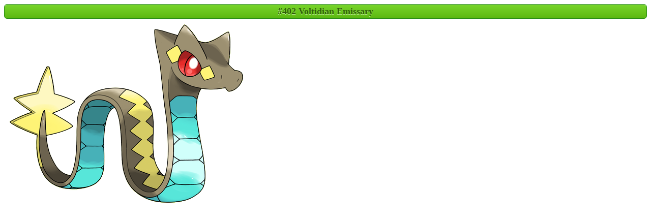

--- FILE ---
content_type: text/html; charset=utf-8
request_url: https://www.monstermmorpg.com/Monster-Picture.aspx?Monster=Voltidian
body_size: 1982
content:


<!DOCTYPE html PUBLIC "-//W3C//DTD XHTML 1.0 Transitional//EN" "http://www.w3.org/TR/xhtml1/DTD/xhtml1-transitional.dtd">
<html xmlns="http://www.w3.org/1999/xhtml">
<head><link rel="shortcut icon" type="image/x-icon" href="//static.monstermmorpg.com/favicons/favicon.ico?3"><link rel="icon" type="image/x-icon" href="//static.monstermmorpg.com/favicons/favicon.ico?3"><link rel="apple-touch-icon" sizes="57x57" href="//static.monstermmorpg.com/favicons/apple-touch-icon-57x57.webp"><link rel="apple-touch-icon" sizes="60x60" href="//static.monstermmorpg.com/favicons/apple-touch-icon-60x60.webp"><link rel="apple-touch-icon" sizes="72x72" href="//static.monstermmorpg.com/favicons/apple-touch-icon-72x72.webp"><link rel="apple-touch-icon" sizes="76x76" href="//static.monstermmorpg.com/favicons/apple-touch-icon-76x76.webp"><link rel="apple-touch-icon" sizes="114x114" href="//static.monstermmorpg.com/favicons/apple-touch-icon-114x114.webp"><link rel="apple-touch-icon" sizes="120x120" href="//static.monstermmorpg.com/favicons/apple-touch-icon-120x120.webp"><link rel="apple-touch-icon" sizes="144x144" href="//static.monstermmorpg.com/favicons/apple-touch-icon-144x144.webp"><link rel="apple-touch-icon" sizes="152x152" href="//static.monstermmorpg.com/favicons/apple-touch-icon-152x152.webp"><link rel="apple-touch-icon" sizes="180x180" href="//static.monstermmorpg.com/favicons/apple-touch-icon-180x180.webp"><link rel="icon" type="image/webp" sizes="32x32" href="//static.monstermmorpg.com/favicons/favicon-32x32.webp"><link rel="icon" type="image/webp" sizes="192x192" href="//static.monstermmorpg.com/favicons/android-chrome-192x192.webp"><link rel="icon" type="image/webp" sizes="16x16" href="//static.monstermmorpg.com/favicons/favicon-16x16.webp"><link rel="manifest" href="/favicons/site.webmanifest"><link rel="mask-icon" href="//static.monstermmorpg.com/favicons/safari-pinned-tab.svg" color="#490f1e"><meta name="msapplication-TileColor" content="#00aba9"><meta name="msapplication-config" content="//static.monstermmorpg.com/favicons/browserconfig.xml"><meta name="theme-color" content="#272727"><title>
	#402 Voltidian Emissary Picture - For Pokemon Go Players
</title> 
       <meta name="description" content="High quality (HD) & full size picture / image / artwork of Monster Voltidian. ID of Voltidian is 402 and Class is Emissary. You can play for free with this awesome Monster with this fantastic artwork on MonsterMMORPG game." />
    <link rel="canonical" href="https://www.monstermmorpg.com/Monster-Picture.aspx?Monster=Voltidian"/>
    <style type="text/css">
        a, a:visited {
            text-decoration: inherit;
            color: inherit;
        }

            a:hover {
                text-decoration: underline;
            }

        .NiceTextGreen {
            font-size: 18px;
            -moz-box-shadow: inset 0px 1px 0px 0px #caefab;
            -webkit-box-shadow: inset 0px 1px 0px 0px #caefab;
            box-shadow: inset 0px 1px 0px 0px #caefab;
            background: -webkit-gradient(linear, left top, left bottom, color-stop(0.05, #77d42a), color-stop(1, #5cb811));
            background: -moz-linear-gradient(top, #77d42a 5%, #5cb811 100%);
            background: -webkit-linear-gradient(top, #77d42a 5%, #5cb811 100%);
            background: -o-linear-gradient(top, #77d42a 5%, #5cb811 100%);
            background: -ms-linear-gradient(top, #77d42a 5%, #5cb811 100%);
            background: linear-gradient(to bottom, #77d42a 5%, #5cb811 100%);
            filter: progid:DXImageTransform.Microsoft.gradient(startColorstr='#77d42a', endColorstr='#5cb811',GradientType=0);
            background-color: #77d42a;
            -moz-border-radius: 6px;
            -webkit-border-radius: 6px;
            border-radius: 6px;
            border: 1px solid #268a16;
            color: #306108;
            font-weight: bold;
            text-decoration: none;
            text-shadow: 0px 1px 0px #aade7c;
            text-align: center;
            padding: 3px;
        }

        .MainBg {
            display: table-cell;
            vertical-align: middle;
            text-align: center;
            padding: 10px;
        }

            .MainBg img {
                vertical-align: middle;
            }
    </style>
    <script src="Scripts/jquery-1.12.1.min.js"></script>
</head>
<body>
    <form method="post" action="./Monster-Picture.aspx?Monster=Voltidian" id="form1" class="Mainss">
<div class="aspNetHidden">
<input type="hidden" name="__VIEWSTATE" id="__VIEWSTATE" value="UaXG2556i53JVnyaR/f13AMGuMFk0qcpA/70U+9DqR8vFj0a3LITeZdQVFfGbpeV+S1G50789jCfyXf93jaVF7boJA0tRPuO9snrODjp9IA=" />
</div>

<div class="aspNetHidden">

	<input type="hidden" name="__VIEWSTATEGENERATOR" id="__VIEWSTATEGENERATOR" value="6B65125E" />
</div>
        <div class="NiceTextGreen">
            <a target="_blank" href="Voltidian-Monster-Dex-402">#402
                Voltidian
                Emissary
            </a>
        </div>
        <div class="NiceBg MainBg">
            <a target="_blank" href="Voltidian-Monster-Dex-402">
                <img id="MonsterImage" style="margin: auto;" alt="ID: 402 Monster Voltidian www.monstermmorpg.com Better Than Pokemon"
                    title="ID: 402 Monster Voltidian www.monstermmorpg.com Better Than Pokemon"
                    src="//static.monstermmorpg.com/images/monsters-images-800-800/402-Voltidian.webp" />
            </a>
        </div>
    </form>
    <script type="text/javascript">
        $(window).load(function () {
            var myWidth = $('#MonsterImage').outerWidth() + 70;
            window.resizeTo(myWidth, $('#MonsterImage').outerHeight() + 195);

            var screenLeft = (screen.width - myWidth) / 2;

            window.moveTo(screenLeft, 250);
        });
    </script>
</body>
</html>
